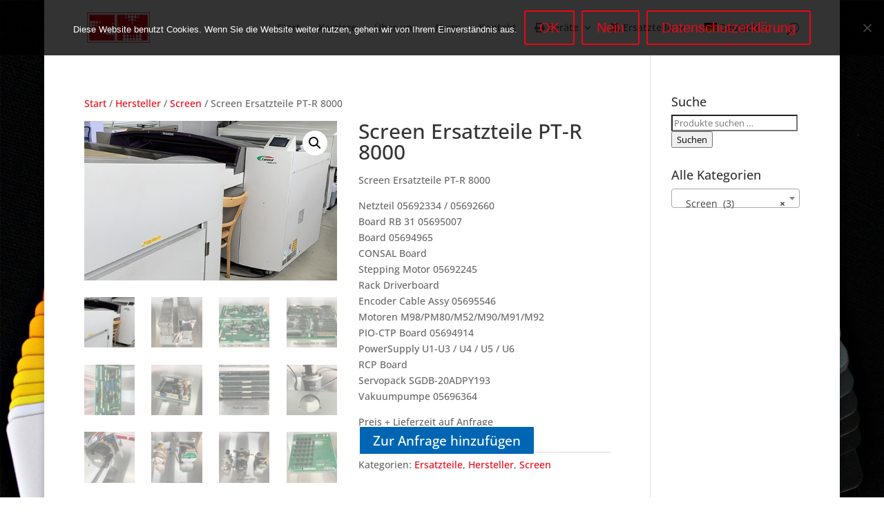

--- FILE ---
content_type: text/css
request_url: https://zm-service.de/wp-content/themes/Divi-child/style.css?ver=4.27.5
body_size: 376
content:
/*
Theme Name: Divi-Child
Theme URI: http: //zm-service.com/wp-content/themes/divi-child/
Description: Child Theme for Divi theme
Author: Chris Wiedenhoff
Author URI: http: //communicationcy.de/
Template: Divi
Version: 1.0
Tags: black, green, white, light, dark, two-columns, three-columns, left-sidebar, right-sidebar, fixed-layout, responsive-layout, custom-background, custom-header, custom-menu, editor-style, featured-images, flexible-header, full-width-template, microformats, post-formats, rtl-language-support, sticky-post, theme-options, translation-ready, accessibility-ready, responsive-layout, infinite-scroll, post-slider, design, food, journal, magazine, news, photography, portfolio, clean, contemporary, dark, elegant, modern, professional, sophisticated
Text Domain: Divi-child
*/ 
/*------------------------------------------------*/
/*-----------------[RESET]------------------------*/
/*------------------------------------------------*/